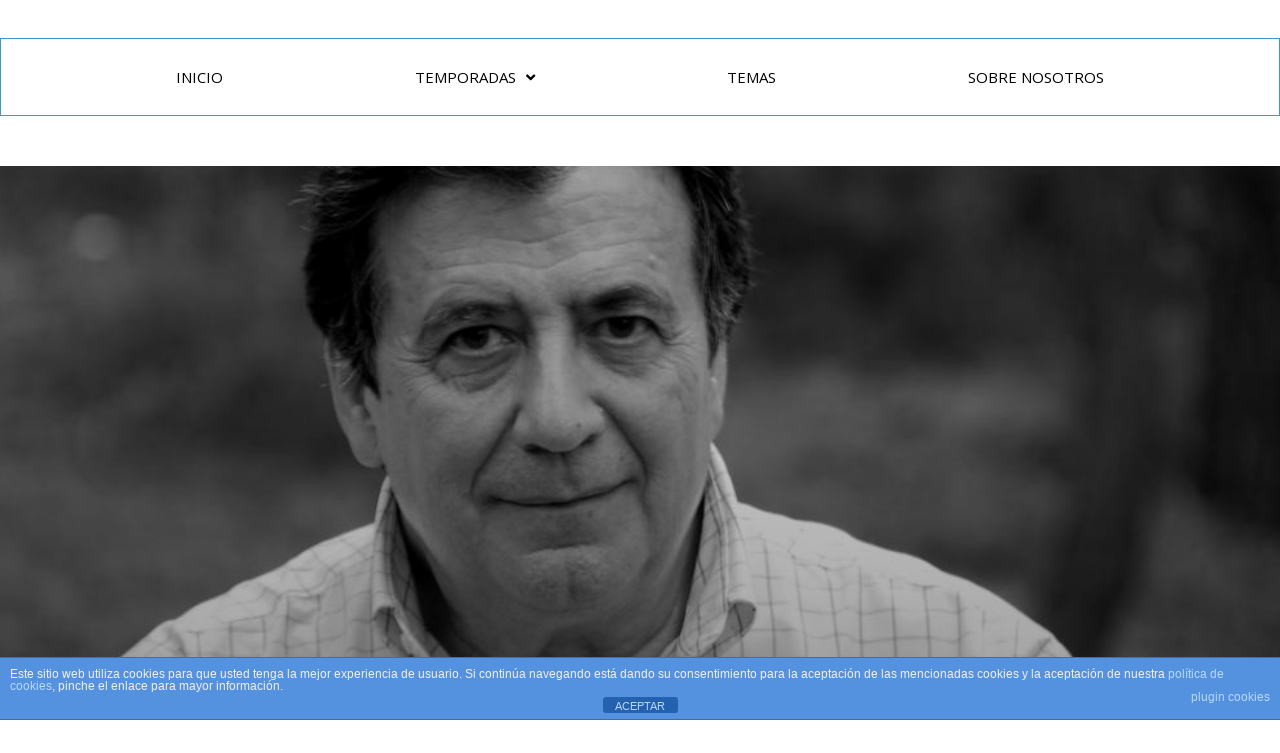

--- FILE ---
content_type: text/css
request_url: https://culturaenlatierra.com/wp-content/uploads/elementor/css/post-4834.css?ver=1721316283
body_size: 824
content:
.elementor-4834 .elementor-element.elementor-element-26cc4b8 > .elementor-container{min-height:0px;}.elementor-4834 .elementor-element.elementor-element-26cc4b8 > .elementor-container > .elementor-column > .elementor-widget-wrap{align-content:center;align-items:center;}.elementor-4834 .elementor-element.elementor-element-26cc4b8:not(.elementor-motion-effects-element-type-background), .elementor-4834 .elementor-element.elementor-element-26cc4b8 > .elementor-motion-effects-container > .elementor-motion-effects-layer{background-color:#ffffff;}.elementor-4834 .elementor-element.elementor-element-26cc4b8{border-style:solid;border-width:1px 1px 1px 1px;border-color:#399AC7;transition:background 0.3s, border 0.3s, border-radius 0.3s, box-shadow 0.3s;}.elementor-4834 .elementor-element.elementor-element-26cc4b8 > .elementor-background-overlay{transition:background 0.3s, border-radius 0.3s, opacity 0.3s;}.elementor-4834 .elementor-element.elementor-element-13883f30 .elementor-menu-toggle{margin:0 auto;background-color:rgba(0,0,0,0);border-width:0px;border-radius:0px;}.elementor-4834 .elementor-element.elementor-element-13883f30 .elementor-nav-menu .elementor-item{font-family:"Open Sans", Sans-serif;font-size:15px;font-weight:400;text-transform:uppercase;font-style:normal;}.elementor-4834 .elementor-element.elementor-element-13883f30 .elementor-nav-menu--main .elementor-item{color:#000000;fill:#000000;padding-top:18px;padding-bottom:18px;}.elementor-4834 .elementor-element.elementor-element-13883f30 .elementor-nav-menu--main .elementor-item:hover,
					.elementor-4834 .elementor-element.elementor-element-13883f30 .elementor-nav-menu--main .elementor-item.elementor-item-active,
					.elementor-4834 .elementor-element.elementor-element-13883f30 .elementor-nav-menu--main .elementor-item.highlighted,
					.elementor-4834 .elementor-element.elementor-element-13883f30 .elementor-nav-menu--main .elementor-item:focus{color:#000000;fill:#000000;}.elementor-4834 .elementor-element.elementor-element-13883f30 .elementor-nav-menu--main:not(.e--pointer-framed) .elementor-item:before,
					.elementor-4834 .elementor-element.elementor-element-13883f30 .elementor-nav-menu--main:not(.e--pointer-framed) .elementor-item:after{background-color:#399AC7;}.elementor-4834 .elementor-element.elementor-element-13883f30 .e--pointer-framed .elementor-item:before,
					.elementor-4834 .elementor-element.elementor-element-13883f30 .e--pointer-framed .elementor-item:after{border-color:#399AC7;}.elementor-4834 .elementor-element.elementor-element-13883f30 .elementor-nav-menu--main .elementor-item.elementor-item-active{color:#000000;}.elementor-4834 .elementor-element.elementor-element-13883f30 .e--pointer-framed .elementor-item:before{border-width:3px;}.elementor-4834 .elementor-element.elementor-element-13883f30 .e--pointer-framed.e--animation-draw .elementor-item:before{border-width:0 0 3px 3px;}.elementor-4834 .elementor-element.elementor-element-13883f30 .e--pointer-framed.e--animation-draw .elementor-item:after{border-width:3px 3px 0 0;}.elementor-4834 .elementor-element.elementor-element-13883f30 .e--pointer-framed.e--animation-corners .elementor-item:before{border-width:3px 0 0 3px;}.elementor-4834 .elementor-element.elementor-element-13883f30 .e--pointer-framed.e--animation-corners .elementor-item:after{border-width:0 3px 3px 0;}.elementor-4834 .elementor-element.elementor-element-13883f30 .e--pointer-underline .elementor-item:after,
					 .elementor-4834 .elementor-element.elementor-element-13883f30 .e--pointer-overline .elementor-item:before,
					 .elementor-4834 .elementor-element.elementor-element-13883f30 .e--pointer-double-line .elementor-item:before,
					 .elementor-4834 .elementor-element.elementor-element-13883f30 .e--pointer-double-line .elementor-item:after{height:3px;}.elementor-4834 .elementor-element.elementor-element-13883f30 .elementor-nav-menu--dropdown a, .elementor-4834 .elementor-element.elementor-element-13883f30 .elementor-menu-toggle{color:#000000;}.elementor-4834 .elementor-element.elementor-element-13883f30 .elementor-nav-menu--dropdown{background-color:#FFFFFF;}.elementor-4834 .elementor-element.elementor-element-13883f30 .elementor-nav-menu--dropdown a:hover,
					.elementor-4834 .elementor-element.elementor-element-13883f30 .elementor-nav-menu--dropdown a.elementor-item-active,
					.elementor-4834 .elementor-element.elementor-element-13883f30 .elementor-nav-menu--dropdown a.highlighted,
					.elementor-4834 .elementor-element.elementor-element-13883f30 .elementor-menu-toggle:hover{color:#399AC7;}.elementor-4834 .elementor-element.elementor-element-13883f30 .elementor-nav-menu--dropdown a:hover,
					.elementor-4834 .elementor-element.elementor-element-13883f30 .elementor-nav-menu--dropdown a.elementor-item-active,
					.elementor-4834 .elementor-element.elementor-element-13883f30 .elementor-nav-menu--dropdown a.highlighted{background-color:#FFFFFF;}.elementor-4834 .elementor-element.elementor-element-13883f30 .elementor-nav-menu--dropdown .elementor-item, .elementor-4834 .elementor-element.elementor-element-13883f30 .elementor-nav-menu--dropdown  .elementor-sub-item{font-family:"Montserrat", Sans-serif;font-size:15px;}.elementor-4834 .elementor-element.elementor-element-13883f30 .elementor-nav-menu--dropdown a{padding-left:31px;padding-right:31px;padding-top:15px;padding-bottom:15px;}.elementor-4834 .elementor-element.elementor-element-13883f30 .elementor-nav-menu--main > .elementor-nav-menu > li > .elementor-nav-menu--dropdown, .elementor-4834 .elementor-element.elementor-element-13883f30 .elementor-nav-menu__container.elementor-nav-menu--dropdown{margin-top:11px !important;}.elementor-4834 .elementor-element.elementor-element-13883f30 div.elementor-menu-toggle{color:#399AC7;}.elementor-4834 .elementor-element.elementor-element-13883f30 div.elementor-menu-toggle svg{fill:#399AC7;}.elementor-4834 .elementor-element.elementor-element-13883f30 div.elementor-menu-toggle:hover{color:#000000;}.elementor-4834 .elementor-element.elementor-element-13883f30 div.elementor-menu-toggle:hover svg{fill:#000000;}.elementor-4834 .elementor-element.elementor-element-13883f30{--nav-menu-icon-size:15px;}@media(max-width:1024px) and (min-width:768px){.elementor-4834 .elementor-element.elementor-element-2d9123df{width:50%;}}@media(max-width:1024px){.elementor-4834 .elementor-element.elementor-element-26cc4b8 > .elementor-container{min-height:124px;}.elementor-4834 .elementor-element.elementor-element-26cc4b8{padding:00px 20px 0px 20px;}}@media(max-width:767px){.elementor-4834 .elementor-element.elementor-element-26cc4b8 > .elementor-container{min-height:80px;}.elementor-4834 .elementor-element.elementor-element-26cc4b8{padding:0px 20px 0px 33px;}.elementor-4834 .elementor-element.elementor-element-2d9123df{width:30%;}.elementor-4834 .elementor-element.elementor-element-13883f30{--nav-menu-icon-size:22px;}}

--- FILE ---
content_type: text/css
request_url: https://culturaenlatierra.com/wp-content/uploads/elementor/css/post-256.css?ver=1723518007
body_size: 668
content:
.elementor-256 .elementor-element.elementor-element-6cf9b62 > .elementor-container > .elementor-column > .elementor-widget-wrap{align-content:center;align-items:center;}.elementor-256 .elementor-element.elementor-element-6cf9b62:not(.elementor-motion-effects-element-type-background), .elementor-256 .elementor-element.elementor-element-6cf9b62 > .elementor-motion-effects-container > .elementor-motion-effects-layer{background-color:#000000;}.elementor-256 .elementor-element.elementor-element-6cf9b62{transition:background 0.3s, border 0.3s, border-radius 0.3s, box-shadow 0.3s;margin-top:0px;margin-bottom:0px;padding:070px 0px 60px 0px;}.elementor-256 .elementor-element.elementor-element-6cf9b62 > .elementor-background-overlay{transition:background 0.3s, border-radius 0.3s, opacity 0.3s;}.elementor-256 .elementor-element.elementor-element-5e3dbb3a{text-align:center;}.elementor-256 .elementor-element.elementor-element-5e3dbb3a .elementor-heading-title{color:#F8F8F8;font-family:"Montserrat", Sans-serif;font-size:25px;font-weight:500;text-transform:uppercase;letter-spacing:2px;}.elementor-256 .elementor-element.elementor-element-5e3dbb3a > .elementor-widget-container{margin:0px 0px 25px 0px;}.elementor-256 .elementor-element.elementor-element-7c6b810e{--grid-template-columns:repeat(0, auto);--icon-size:27px;--grid-column-gap:40px;--grid-row-gap:0px;}.elementor-256 .elementor-element.elementor-element-7c6b810e .elementor-widget-container{text-align:center;}.elementor-256 .elementor-element.elementor-element-7c6b810e .elementor-social-icon{background-color:rgba(255,255,255,0);--icon-padding:0em;}.elementor-256 .elementor-element.elementor-element-7c6b810e .elementor-social-icon i{color:#ffffff;}.elementor-256 .elementor-element.elementor-element-7c6b810e .elementor-social-icon svg{fill:#ffffff;}.elementor-256 .elementor-element.elementor-element-7c6b810e .elementor-social-icon:hover i{color:#6EC1E4;}.elementor-256 .elementor-element.elementor-element-7c6b810e .elementor-social-icon:hover svg{fill:#6EC1E4;}.elementor-256 .elementor-element.elementor-element-d2dced4{text-align:center;}.elementor-256 .elementor-element.elementor-element-d2dced4 .elementor-heading-title{color:#F8F8F8;font-family:"Montserrat", Sans-serif;font-size:12px;font-weight:200;text-transform:uppercase;letter-spacing:2px;}.elementor-256 .elementor-element.elementor-element-d2dced4 > .elementor-widget-container{margin:15px 0px 0px 0px;}.elementor-256 .elementor-element.elementor-element-d2dced4 > .elementor-widget-container:hover{--e-transform-translateX:35px;}.elementor-256 .elementor-element.elementor-element-4763b59d{text-align:center;}.elementor-256 .elementor-element.elementor-element-4763b59d .elementor-heading-title{color:#F8F8F8;font-family:"Montserrat", Sans-serif;font-size:17px;font-weight:300;text-transform:uppercase;letter-spacing:2px;}.elementor-256 .elementor-element.elementor-element-4763b59d > .elementor-widget-container{margin:15px 0px 25px 0px;}.elementor-256 .elementor-element.elementor-element-4cfe430e{text-align:center;}.elementor-256 .elementor-element.elementor-element-4cfe430e .elementor-heading-title{color:#F8F8F8;font-family:"Montserrat", Sans-serif;font-size:12px;font-weight:200;text-transform:uppercase;letter-spacing:2px;}.elementor-256 .elementor-element.elementor-element-4cfe430e > .elementor-widget-container{margin:15px 0px 0px 0px;}.elementor-256 .elementor-element.elementor-element-4cfe430e > .elementor-widget-container:hover{--e-transform-translateX:35px;}.elementor-256 .elementor-element.elementor-element-2bca0766{text-align:center;}.elementor-256 .elementor-element.elementor-element-2bca0766 .elementor-heading-title{color:#F8F8F8;font-family:"Montserrat", Sans-serif;font-size:12px;font-weight:200;text-transform:uppercase;letter-spacing:2px;}.elementor-256 .elementor-element.elementor-element-2bca0766 > .elementor-widget-container{margin:15px 0px 0px 0px;}.elementor-256 .elementor-element.elementor-element-2bca0766 > .elementor-widget-container:hover{--e-transform-translateX:35px;}.elementor-256 .elementor-element.elementor-element-199efca8{text-align:center;}.elementor-256 .elementor-element.elementor-element-199efca8 .elementor-heading-title{color:#F8F8F8;font-family:"Montserrat", Sans-serif;font-size:12px;font-weight:200;text-transform:uppercase;letter-spacing:2px;}.elementor-256 .elementor-element.elementor-element-199efca8 > .elementor-widget-container{margin:15px 0px 0px 0px;}.elementor-256 .elementor-element.elementor-element-199efca8 > .elementor-widget-container:hover{--e-transform-translateX:35px;}@media(max-width:1024px){.elementor-256 .elementor-element.elementor-element-6cf9b62{padding:40px 20px 40px 20px;}.elementor-256 .elementor-element.elementor-element-7c6b810e > .elementor-widget-container{padding:40px 0px 0px 0px;}}@media(max-width:767px){.elementor-256 .elementor-element.elementor-element-6cf9b62{padding:30px 20px 30px 20px;}.elementor-256 .elementor-element.elementor-element-5e3dbb3a .elementor-heading-title{font-size:17px;}.elementor-256 .elementor-element.elementor-element-7c6b810e{--icon-size:24px;--grid-column-gap:16px;}.elementor-256 .elementor-element.elementor-element-7c6b810e > .elementor-widget-container{padding:0px 0px 0px 0px;}.elementor-256 .elementor-element.elementor-element-d2dced4 .elementor-heading-title{font-size:11px;}.elementor-256 .elementor-element.elementor-element-4763b59d .elementor-heading-title{font-size:15px;}.elementor-256 .elementor-element.elementor-element-4763b59d > .elementor-widget-container{margin:9px 9px 9px 9px;}.elementor-256 .elementor-element.elementor-element-4cfe430e .elementor-heading-title{font-size:11px;}.elementor-256 .elementor-element.elementor-element-2bca0766 .elementor-heading-title{font-size:11px;}.elementor-256 .elementor-element.elementor-element-199efca8 .elementor-heading-title{font-size:11px;}}

--- FILE ---
content_type: text/css
request_url: https://culturaenlatierra.com/wp-content/uploads/elementor/css/post-4799.css?ver=1748200213
body_size: 903
content:
.elementor-4799 .elementor-element.elementor-element-10ec30d0 > .elementor-container{min-height:840px;}.elementor-4799 .elementor-element.elementor-element-10ec30d0:not(.elementor-motion-effects-element-type-background), .elementor-4799 .elementor-element.elementor-element-10ec30d0 > .elementor-motion-effects-container > .elementor-motion-effects-layer{background-position:center center;background-size:cover;}.elementor-4799 .elementor-element.elementor-element-10ec30d0 > .elementor-background-overlay{background-color:transparent;background-image:linear-gradient(180deg, rgba(0,0,0,0) 0%, #000000 100%);opacity:0.5;transition:background 0.3s, border-radius 0.3s, opacity 0.3s;}.elementor-4799 .elementor-element.elementor-element-10ec30d0{transition:background 0.3s, border 0.3s, border-radius 0.3s, box-shadow 0.3s;}.elementor-4799 .elementor-element.elementor-element-4cb36cc0 > .elementor-container{max-width:800px;}.elementor-4799 .elementor-element.elementor-element-4cb36cc0{margin-top:-130px;margin-bottom:0px;}.elementor-4799 .elementor-element.elementor-element-5513714c:not(.elementor-motion-effects-element-type-background) > .elementor-widget-wrap, .elementor-4799 .elementor-element.elementor-element-5513714c > .elementor-widget-wrap > .elementor-motion-effects-container > .elementor-motion-effects-layer{background-color:#ffffff;}.elementor-4799 .elementor-element.elementor-element-5513714c > .elementor-element-populated{transition:background 0.3s, border 0.3s, border-radius 0.3s, box-shadow 0.3s;padding:60px 60px 60px 60px;}.elementor-4799 .elementor-element.elementor-element-5513714c > .elementor-element-populated > .elementor-background-overlay{transition:background 0.3s, border-radius 0.3s, opacity 0.3s;}.elementor-4799 .elementor-element.elementor-element-612047ae .elementor-icon-list-icon{width:14px;}.elementor-4799 .elementor-element.elementor-element-612047ae .elementor-icon-list-icon i{font-size:14px;}.elementor-4799 .elementor-element.elementor-element-612047ae .elementor-icon-list-icon svg{--e-icon-list-icon-size:14px;}.elementor-4799 .elementor-element.elementor-element-612047ae .elementor-icon-list-item{font-size:14px;text-transform:uppercase;letter-spacing:3.3px;}.elementor-4799 .elementor-element.elementor-element-612047ae > .elementor-widget-container{margin:0px 0px 35px 0px;}.elementor-4799 .elementor-element.elementor-element-601c4e89{text-align:center;}.elementor-4799 .elementor-element.elementor-element-601c4e89 .elementor-heading-title{color:#63A7C7;font-family:"Montserrat", Sans-serif;font-size:21px;font-weight:600;text-transform:uppercase;line-height:1.1em;letter-spacing:0.6px;word-spacing:3px;}.elementor-4799 .elementor-element.elementor-element-601c4e89 > .elementor-widget-container{padding:0px 60px 0px 60px;}.elementor-4799 .elementor-element.elementor-element-65fcf07a .elementor-icon-list-items:not(.elementor-inline-items) .elementor-icon-list-item:not(:last-child){padding-bottom:calc(32px/2);}.elementor-4799 .elementor-element.elementor-element-65fcf07a .elementor-icon-list-items:not(.elementor-inline-items) .elementor-icon-list-item:not(:first-child){margin-top:calc(32px/2);}.elementor-4799 .elementor-element.elementor-element-65fcf07a .elementor-icon-list-items.elementor-inline-items .elementor-icon-list-item{margin-right:calc(32px/2);margin-left:calc(32px/2);}.elementor-4799 .elementor-element.elementor-element-65fcf07a .elementor-icon-list-items.elementor-inline-items{margin-right:calc(-32px/2);margin-left:calc(-32px/2);}body.rtl .elementor-4799 .elementor-element.elementor-element-65fcf07a .elementor-icon-list-items.elementor-inline-items .elementor-icon-list-item:after{left:calc(-32px/2);}body:not(.rtl) .elementor-4799 .elementor-element.elementor-element-65fcf07a .elementor-icon-list-items.elementor-inline-items .elementor-icon-list-item:after{right:calc(-32px/2);}.elementor-4799 .elementor-element.elementor-element-65fcf07a .elementor-icon-list-icon i{color:#63A7C7;font-size:14px;}.elementor-4799 .elementor-element.elementor-element-65fcf07a .elementor-icon-list-icon svg{fill:#63A7C7;--e-icon-list-icon-size:14px;}.elementor-4799 .elementor-element.elementor-element-65fcf07a .elementor-icon-list-icon{width:14px;}.elementor-4799 .elementor-element.elementor-element-65fcf07a .elementor-icon-list-item{font-size:15px;}.elementor-4799 .elementor-element.elementor-element-65fcf07a > .elementor-widget-container{margin:45px 0px 45px 0px;padding:15px 15px 15px 15px;border-style:dotted;border-width:1px 0px 1px 0px;border-color:#aaaaaa;}.elementor-4799 .elementor-element.elementor-element-473b886e{text-align:left;color:#000000;font-family:"Montserrat", Sans-serif;font-size:16px;font-weight:500;line-height:2em;}.elementor-4799 .elementor-element.elementor-element-32394642 .elementor-heading-title{color:#63A7C7;font-family:"Oswald", Sans-serif;font-weight:normal;text-transform:uppercase;}.elementor-4799 .elementor-element.elementor-element-32394642 > .elementor-widget-container{margin:40px 0px 0px 0px;}.elementor-4799 .elementor-element.elementor-element-83761ec{--alignment:left;--grid-side-margin:6px;--grid-column-gap:6px;--grid-row-gap:7px;--grid-bottom-margin:7px;}.elementor-4799 .elementor-element.elementor-element-83761ec .elementor-share-btn__title{font-family:"Montserrat", Sans-serif;}@media(max-width:1024px){ .elementor-4799 .elementor-element.elementor-element-83761ec{--grid-side-margin:6px;--grid-column-gap:6px;--grid-row-gap:7px;--grid-bottom-margin:7px;}}@media(min-width:1025px){.elementor-4799 .elementor-element.elementor-element-10ec30d0:not(.elementor-motion-effects-element-type-background), .elementor-4799 .elementor-element.elementor-element-10ec30d0 > .elementor-motion-effects-container > .elementor-motion-effects-layer{background-attachment:fixed;}}@media(max-width:767px){.elementor-4799 .elementor-element.elementor-element-601c4e89 .elementor-heading-title{font-size:12px;}.elementor-4799 .elementor-element.elementor-element-601c4e89 > .elementor-widget-container{padding:8px 8px 8px 8px;}.elementor-4799 .elementor-element.elementor-element-65fcf07a > .elementor-widget-container{margin:0px 0px 0px 0px;} .elementor-4799 .elementor-element.elementor-element-83761ec{--grid-side-margin:6px;--grid-column-gap:6px;--grid-row-gap:7px;--grid-bottom-margin:7px;}}